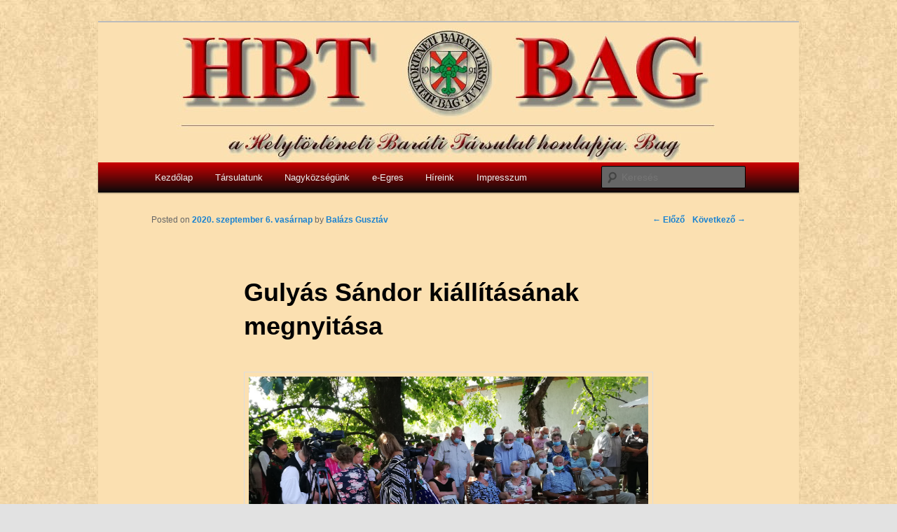

--- FILE ---
content_type: text/html; charset=UTF-8
request_url: https://hbtbag.hu/2020/09/06/gulyas-sandor-kiallitasanak-megnyitasa/
body_size: 6588
content:
<!DOCTYPE html>
<!--[if IE 6]>
<html id="ie6" lang="hu">
<![endif]-->
<!--[if IE 7]>
<html id="ie7" lang="hu">
<![endif]-->
<!--[if IE 8]>
<html id="ie8" lang="hu">
<![endif]-->
<!--[if !(IE 6) | !(IE 7) | !(IE 8)  ]><!-->
<html lang="hu">
<!--<![endif]-->
<head>
<meta charset="UTF-8" />
<meta name="viewport" content="width=device-width" />
<title>Gulyás Sándor kiállításának megnyitása | HBT Bag</title>
<link rel="shortcut icon" href="favicon.ico" type="image/vnd.microsoft.icon"/>
<link rel="icon" href="favicon.ico" type="image/x-ico"/>
<link rel="profile" href="http://gmpg.org/xfn/11" />
<link rel="stylesheet" type="text/css" media="all" href="https://hbtbag.hu/wp-content/themes/twentyeleven/style.css" />
<link rel="pingback" href="https://hbtbag.hu/xmlrpc.php" />
<!--[if lt IE 9]>
<script src="https://hbtbag.hu/wp-content/themes/twentyeleven/js/html5.js" type="text/javascript"></script>
<![endif]-->
<meta name='robots' content='max-image-preview:large' />
<link rel="alternate" type="application/rss+xml" title="HBT Bag &raquo; hírcsatorna" href="https://hbtbag.hu/feed/" />
<link rel="alternate" type="application/rss+xml" title="HBT Bag &raquo; hozzászólás hírcsatorna" href="https://hbtbag.hu/comments/feed/" />
<link rel="alternate" type="application/rss+xml" title="HBT Bag &raquo; Gulyás Sándor kiállításának megnyitása hozzászólás hírcsatorna" href="https://hbtbag.hu/2020/09/06/gulyas-sandor-kiallitasanak-megnyitasa/feed/" />
<script type="text/javascript">
/* <![CDATA[ */
window._wpemojiSettings = {"baseUrl":"https:\/\/s.w.org\/images\/core\/emoji\/15.0.3\/72x72\/","ext":".png","svgUrl":"https:\/\/s.w.org\/images\/core\/emoji\/15.0.3\/svg\/","svgExt":".svg","source":{"concatemoji":"https:\/\/hbtbag.hu\/wp-includes\/js\/wp-emoji-release.min.js?ver=6.5.7"}};
/*! This file is auto-generated */
!function(i,n){var o,s,e;function c(e){try{var t={supportTests:e,timestamp:(new Date).valueOf()};sessionStorage.setItem(o,JSON.stringify(t))}catch(e){}}function p(e,t,n){e.clearRect(0,0,e.canvas.width,e.canvas.height),e.fillText(t,0,0);var t=new Uint32Array(e.getImageData(0,0,e.canvas.width,e.canvas.height).data),r=(e.clearRect(0,0,e.canvas.width,e.canvas.height),e.fillText(n,0,0),new Uint32Array(e.getImageData(0,0,e.canvas.width,e.canvas.height).data));return t.every(function(e,t){return e===r[t]})}function u(e,t,n){switch(t){case"flag":return n(e,"\ud83c\udff3\ufe0f\u200d\u26a7\ufe0f","\ud83c\udff3\ufe0f\u200b\u26a7\ufe0f")?!1:!n(e,"\ud83c\uddfa\ud83c\uddf3","\ud83c\uddfa\u200b\ud83c\uddf3")&&!n(e,"\ud83c\udff4\udb40\udc67\udb40\udc62\udb40\udc65\udb40\udc6e\udb40\udc67\udb40\udc7f","\ud83c\udff4\u200b\udb40\udc67\u200b\udb40\udc62\u200b\udb40\udc65\u200b\udb40\udc6e\u200b\udb40\udc67\u200b\udb40\udc7f");case"emoji":return!n(e,"\ud83d\udc26\u200d\u2b1b","\ud83d\udc26\u200b\u2b1b")}return!1}function f(e,t,n){var r="undefined"!=typeof WorkerGlobalScope&&self instanceof WorkerGlobalScope?new OffscreenCanvas(300,150):i.createElement("canvas"),a=r.getContext("2d",{willReadFrequently:!0}),o=(a.textBaseline="top",a.font="600 32px Arial",{});return e.forEach(function(e){o[e]=t(a,e,n)}),o}function t(e){var t=i.createElement("script");t.src=e,t.defer=!0,i.head.appendChild(t)}"undefined"!=typeof Promise&&(o="wpEmojiSettingsSupports",s=["flag","emoji"],n.supports={everything:!0,everythingExceptFlag:!0},e=new Promise(function(e){i.addEventListener("DOMContentLoaded",e,{once:!0})}),new Promise(function(t){var n=function(){try{var e=JSON.parse(sessionStorage.getItem(o));if("object"==typeof e&&"number"==typeof e.timestamp&&(new Date).valueOf()<e.timestamp+604800&&"object"==typeof e.supportTests)return e.supportTests}catch(e){}return null}();if(!n){if("undefined"!=typeof Worker&&"undefined"!=typeof OffscreenCanvas&&"undefined"!=typeof URL&&URL.createObjectURL&&"undefined"!=typeof Blob)try{var e="postMessage("+f.toString()+"("+[JSON.stringify(s),u.toString(),p.toString()].join(",")+"));",r=new Blob([e],{type:"text/javascript"}),a=new Worker(URL.createObjectURL(r),{name:"wpTestEmojiSupports"});return void(a.onmessage=function(e){c(n=e.data),a.terminate(),t(n)})}catch(e){}c(n=f(s,u,p))}t(n)}).then(function(e){for(var t in e)n.supports[t]=e[t],n.supports.everything=n.supports.everything&&n.supports[t],"flag"!==t&&(n.supports.everythingExceptFlag=n.supports.everythingExceptFlag&&n.supports[t]);n.supports.everythingExceptFlag=n.supports.everythingExceptFlag&&!n.supports.flag,n.DOMReady=!1,n.readyCallback=function(){n.DOMReady=!0}}).then(function(){return e}).then(function(){var e;n.supports.everything||(n.readyCallback(),(e=n.source||{}).concatemoji?t(e.concatemoji):e.wpemoji&&e.twemoji&&(t(e.twemoji),t(e.wpemoji)))}))}((window,document),window._wpemojiSettings);
/* ]]> */
</script>
<style id='wp-emoji-styles-inline-css' type='text/css'>

	img.wp-smiley, img.emoji {
		display: inline !important;
		border: none !important;
		box-shadow: none !important;
		height: 1em !important;
		width: 1em !important;
		margin: 0 0.07em !important;
		vertical-align: -0.1em !important;
		background: none !important;
		padding: 0 !important;
	}
</style>
<link rel='stylesheet' id='wp-block-library-css' href='https://hbtbag.hu/wp-includes/css/dist/block-library/style.min.css?ver=6.5.7' type='text/css' media='all' />
<style id='classic-theme-styles-inline-css' type='text/css'>
/*! This file is auto-generated */
.wp-block-button__link{color:#fff;background-color:#32373c;border-radius:9999px;box-shadow:none;text-decoration:none;padding:calc(.667em + 2px) calc(1.333em + 2px);font-size:1.125em}.wp-block-file__button{background:#32373c;color:#fff;text-decoration:none}
</style>
<style id='global-styles-inline-css' type='text/css'>
body{--wp--preset--color--black: #000000;--wp--preset--color--cyan-bluish-gray: #abb8c3;--wp--preset--color--white: #ffffff;--wp--preset--color--pale-pink: #f78da7;--wp--preset--color--vivid-red: #cf2e2e;--wp--preset--color--luminous-vivid-orange: #ff6900;--wp--preset--color--luminous-vivid-amber: #fcb900;--wp--preset--color--light-green-cyan: #7bdcb5;--wp--preset--color--vivid-green-cyan: #00d084;--wp--preset--color--pale-cyan-blue: #8ed1fc;--wp--preset--color--vivid-cyan-blue: #0693e3;--wp--preset--color--vivid-purple: #9b51e0;--wp--preset--gradient--vivid-cyan-blue-to-vivid-purple: linear-gradient(135deg,rgba(6,147,227,1) 0%,rgb(155,81,224) 100%);--wp--preset--gradient--light-green-cyan-to-vivid-green-cyan: linear-gradient(135deg,rgb(122,220,180) 0%,rgb(0,208,130) 100%);--wp--preset--gradient--luminous-vivid-amber-to-luminous-vivid-orange: linear-gradient(135deg,rgba(252,185,0,1) 0%,rgba(255,105,0,1) 100%);--wp--preset--gradient--luminous-vivid-orange-to-vivid-red: linear-gradient(135deg,rgba(255,105,0,1) 0%,rgb(207,46,46) 100%);--wp--preset--gradient--very-light-gray-to-cyan-bluish-gray: linear-gradient(135deg,rgb(238,238,238) 0%,rgb(169,184,195) 100%);--wp--preset--gradient--cool-to-warm-spectrum: linear-gradient(135deg,rgb(74,234,220) 0%,rgb(151,120,209) 20%,rgb(207,42,186) 40%,rgb(238,44,130) 60%,rgb(251,105,98) 80%,rgb(254,248,76) 100%);--wp--preset--gradient--blush-light-purple: linear-gradient(135deg,rgb(255,206,236) 0%,rgb(152,150,240) 100%);--wp--preset--gradient--blush-bordeaux: linear-gradient(135deg,rgb(254,205,165) 0%,rgb(254,45,45) 50%,rgb(107,0,62) 100%);--wp--preset--gradient--luminous-dusk: linear-gradient(135deg,rgb(255,203,112) 0%,rgb(199,81,192) 50%,rgb(65,88,208) 100%);--wp--preset--gradient--pale-ocean: linear-gradient(135deg,rgb(255,245,203) 0%,rgb(182,227,212) 50%,rgb(51,167,181) 100%);--wp--preset--gradient--electric-grass: linear-gradient(135deg,rgb(202,248,128) 0%,rgb(113,206,126) 100%);--wp--preset--gradient--midnight: linear-gradient(135deg,rgb(2,3,129) 0%,rgb(40,116,252) 100%);--wp--preset--font-size--small: 13px;--wp--preset--font-size--medium: 20px;--wp--preset--font-size--large: 36px;--wp--preset--font-size--x-large: 42px;--wp--preset--spacing--20: 0.44rem;--wp--preset--spacing--30: 0.67rem;--wp--preset--spacing--40: 1rem;--wp--preset--spacing--50: 1.5rem;--wp--preset--spacing--60: 2.25rem;--wp--preset--spacing--70: 3.38rem;--wp--preset--spacing--80: 5.06rem;--wp--preset--shadow--natural: 6px 6px 9px rgba(0, 0, 0, 0.2);--wp--preset--shadow--deep: 12px 12px 50px rgba(0, 0, 0, 0.4);--wp--preset--shadow--sharp: 6px 6px 0px rgba(0, 0, 0, 0.2);--wp--preset--shadow--outlined: 6px 6px 0px -3px rgba(255, 255, 255, 1), 6px 6px rgba(0, 0, 0, 1);--wp--preset--shadow--crisp: 6px 6px 0px rgba(0, 0, 0, 1);}:where(.is-layout-flex){gap: 0.5em;}:where(.is-layout-grid){gap: 0.5em;}body .is-layout-flex{display: flex;}body .is-layout-flex{flex-wrap: wrap;align-items: center;}body .is-layout-flex > *{margin: 0;}body .is-layout-grid{display: grid;}body .is-layout-grid > *{margin: 0;}:where(.wp-block-columns.is-layout-flex){gap: 2em;}:where(.wp-block-columns.is-layout-grid){gap: 2em;}:where(.wp-block-post-template.is-layout-flex){gap: 1.25em;}:where(.wp-block-post-template.is-layout-grid){gap: 1.25em;}.has-black-color{color: var(--wp--preset--color--black) !important;}.has-cyan-bluish-gray-color{color: var(--wp--preset--color--cyan-bluish-gray) !important;}.has-white-color{color: var(--wp--preset--color--white) !important;}.has-pale-pink-color{color: var(--wp--preset--color--pale-pink) !important;}.has-vivid-red-color{color: var(--wp--preset--color--vivid-red) !important;}.has-luminous-vivid-orange-color{color: var(--wp--preset--color--luminous-vivid-orange) !important;}.has-luminous-vivid-amber-color{color: var(--wp--preset--color--luminous-vivid-amber) !important;}.has-light-green-cyan-color{color: var(--wp--preset--color--light-green-cyan) !important;}.has-vivid-green-cyan-color{color: var(--wp--preset--color--vivid-green-cyan) !important;}.has-pale-cyan-blue-color{color: var(--wp--preset--color--pale-cyan-blue) !important;}.has-vivid-cyan-blue-color{color: var(--wp--preset--color--vivid-cyan-blue) !important;}.has-vivid-purple-color{color: var(--wp--preset--color--vivid-purple) !important;}.has-black-background-color{background-color: var(--wp--preset--color--black) !important;}.has-cyan-bluish-gray-background-color{background-color: var(--wp--preset--color--cyan-bluish-gray) !important;}.has-white-background-color{background-color: var(--wp--preset--color--white) !important;}.has-pale-pink-background-color{background-color: var(--wp--preset--color--pale-pink) !important;}.has-vivid-red-background-color{background-color: var(--wp--preset--color--vivid-red) !important;}.has-luminous-vivid-orange-background-color{background-color: var(--wp--preset--color--luminous-vivid-orange) !important;}.has-luminous-vivid-amber-background-color{background-color: var(--wp--preset--color--luminous-vivid-amber) !important;}.has-light-green-cyan-background-color{background-color: var(--wp--preset--color--light-green-cyan) !important;}.has-vivid-green-cyan-background-color{background-color: var(--wp--preset--color--vivid-green-cyan) !important;}.has-pale-cyan-blue-background-color{background-color: var(--wp--preset--color--pale-cyan-blue) !important;}.has-vivid-cyan-blue-background-color{background-color: var(--wp--preset--color--vivid-cyan-blue) !important;}.has-vivid-purple-background-color{background-color: var(--wp--preset--color--vivid-purple) !important;}.has-black-border-color{border-color: var(--wp--preset--color--black) !important;}.has-cyan-bluish-gray-border-color{border-color: var(--wp--preset--color--cyan-bluish-gray) !important;}.has-white-border-color{border-color: var(--wp--preset--color--white) !important;}.has-pale-pink-border-color{border-color: var(--wp--preset--color--pale-pink) !important;}.has-vivid-red-border-color{border-color: var(--wp--preset--color--vivid-red) !important;}.has-luminous-vivid-orange-border-color{border-color: var(--wp--preset--color--luminous-vivid-orange) !important;}.has-luminous-vivid-amber-border-color{border-color: var(--wp--preset--color--luminous-vivid-amber) !important;}.has-light-green-cyan-border-color{border-color: var(--wp--preset--color--light-green-cyan) !important;}.has-vivid-green-cyan-border-color{border-color: var(--wp--preset--color--vivid-green-cyan) !important;}.has-pale-cyan-blue-border-color{border-color: var(--wp--preset--color--pale-cyan-blue) !important;}.has-vivid-cyan-blue-border-color{border-color: var(--wp--preset--color--vivid-cyan-blue) !important;}.has-vivid-purple-border-color{border-color: var(--wp--preset--color--vivid-purple) !important;}.has-vivid-cyan-blue-to-vivid-purple-gradient-background{background: var(--wp--preset--gradient--vivid-cyan-blue-to-vivid-purple) !important;}.has-light-green-cyan-to-vivid-green-cyan-gradient-background{background: var(--wp--preset--gradient--light-green-cyan-to-vivid-green-cyan) !important;}.has-luminous-vivid-amber-to-luminous-vivid-orange-gradient-background{background: var(--wp--preset--gradient--luminous-vivid-amber-to-luminous-vivid-orange) !important;}.has-luminous-vivid-orange-to-vivid-red-gradient-background{background: var(--wp--preset--gradient--luminous-vivid-orange-to-vivid-red) !important;}.has-very-light-gray-to-cyan-bluish-gray-gradient-background{background: var(--wp--preset--gradient--very-light-gray-to-cyan-bluish-gray) !important;}.has-cool-to-warm-spectrum-gradient-background{background: var(--wp--preset--gradient--cool-to-warm-spectrum) !important;}.has-blush-light-purple-gradient-background{background: var(--wp--preset--gradient--blush-light-purple) !important;}.has-blush-bordeaux-gradient-background{background: var(--wp--preset--gradient--blush-bordeaux) !important;}.has-luminous-dusk-gradient-background{background: var(--wp--preset--gradient--luminous-dusk) !important;}.has-pale-ocean-gradient-background{background: var(--wp--preset--gradient--pale-ocean) !important;}.has-electric-grass-gradient-background{background: var(--wp--preset--gradient--electric-grass) !important;}.has-midnight-gradient-background{background: var(--wp--preset--gradient--midnight) !important;}.has-small-font-size{font-size: var(--wp--preset--font-size--small) !important;}.has-medium-font-size{font-size: var(--wp--preset--font-size--medium) !important;}.has-large-font-size{font-size: var(--wp--preset--font-size--large) !important;}.has-x-large-font-size{font-size: var(--wp--preset--font-size--x-large) !important;}
.wp-block-navigation a:where(:not(.wp-element-button)){color: inherit;}
:where(.wp-block-post-template.is-layout-flex){gap: 1.25em;}:where(.wp-block-post-template.is-layout-grid){gap: 1.25em;}
:where(.wp-block-columns.is-layout-flex){gap: 2em;}:where(.wp-block-columns.is-layout-grid){gap: 2em;}
.wp-block-pullquote{font-size: 1.5em;line-height: 1.6;}
</style>
<link rel="https://api.w.org/" href="https://hbtbag.hu/wp-json/" /><link rel="alternate" type="application/json" href="https://hbtbag.hu/wp-json/wp/v2/posts/5466" /><link rel="EditURI" type="application/rsd+xml" title="RSD" href="https://hbtbag.hu/xmlrpc.php?rsd" />
<meta name="generator" content="WordPress 6.5.7" />
<link rel="canonical" href="https://hbtbag.hu/2020/09/06/gulyas-sandor-kiallitasanak-megnyitasa/" />
<link rel='shortlink' href='https://hbtbag.hu/?p=5466' />
<link rel="alternate" type="application/json+oembed" href="https://hbtbag.hu/wp-json/oembed/1.0/embed?url=https%3A%2F%2Fhbtbag.hu%2F2020%2F09%2F06%2Fgulyas-sandor-kiallitasanak-megnyitasa%2F" />
<link rel="alternate" type="text/xml+oembed" href="https://hbtbag.hu/wp-json/oembed/1.0/embed?url=https%3A%2F%2Fhbtbag.hu%2F2020%2F09%2F06%2Fgulyas-sandor-kiallitasanak-megnyitasa%2F&#038;format=xml" />
<link rel="shortcut icon" href="http://hbtbag.hu/favicon.ico" type="image/x-icon" /><!-- Favi -->	<style type="text/css">
			#site-title,
		#site-description {
			position: absolute !important;
			clip: rect(1px 1px 1px 1px); /* IE6, IE7 */
			clip: rect(1px, 1px, 1px, 1px);
		}
		</style>
	<style type="text/css" id="custom-background-css">
body.custom-background { background-image: url("https://hbtbag.hu/wp-content/uploads/2011/12/hatter.jpg"); background-position: left top; background-size: auto; background-repeat: repeat; background-attachment: scroll; }
</style>
	<script language="JavaScript">
<!-- // MenuBuilder 3.0
function load1(form) {
var url = form.Llist_1.options[form.Llist_1.selectedIndex].value;
if (url != '') location.href = url;
return false;
}
// -->
</script>
</head>

<body class="post-template-default single single-post postid-5466 single-format-standard custom-background singular two-column right-sidebar">
<div id="page" class="hfeed">
	<header id="branding" role="banner">
			<hgroup>
				<h1 id="site-title"><span><a href="https://hbtbag.hu/" title="HBT Bag" rel="home">HBT Bag</a></span></h1>
				<h2 id="site-description">a bagi Helytörténeti Baráti Társulat honlapja</h2>
			</hgroup>

						<a href="https://hbtbag.hu/">
									<img src="https://hbtbag.hu/wp-content/uploads/2011/12/cropped-fejlecnagy2.jpg" width="1000" height="200" alt="" />
							</a>
			
							<div class="only-search with-image">
					<form method="get" id="searchform" action="https://hbtbag.hu/">
		<label for="s" class="assistive-text">Keresés</label>
		<input type="text" class="field" name="s" id="s" placeholder="Keresés" />
		<input type="submit" class="submit" name="submit" id="searchsubmit" value="Keresés" />
	</form>
				</div>
			
			<nav id="access" role="navigation">
				<h3 class="assistive-text">Fő menü</h3>
								<div class="skip-link"><a class="assistive-text" href="#content" title="Tovább az elsődleges tartalomra">Tovább az elsődleges tartalomra</a></div>
				<div class="skip-link"><a class="assistive-text" href="#secondary" title="Tovább a másodlagos tartalomra">Tovább a másodlagos tartalomra</a></div>
								<div class="menu-menu-container"><ul id="menu-menu" class="menu"><li id="menu-item-22" class="menu-item menu-item-type-custom menu-item-object-custom menu-item-home menu-item-22"><a href="http://hbtbag.hu/">Kezdőlap</a></li>
<li id="menu-item-27" class="menu-item menu-item-type-post_type menu-item-object-page menu-item-has-children menu-item-27"><a href="https://hbtbag.hu/tarsulatunk/">Társulatunk</a>
<ul class="sub-menu">
	<li id="menu-item-5638" class="menu-item menu-item-type-post_type menu-item-object-page menu-item-5638"><a href="https://hbtbag.hu/tarsulatunk/szervezete/">SZERVEZETE</a></li>
	<li id="menu-item-5641" class="menu-item menu-item-type-post_type menu-item-object-page menu-item-5641"><a href="https://hbtbag.hu/tarsulatunk/kulon-bizottsagok/">Külön Bizottságok</a></li>
	<li id="menu-item-5647" class="menu-item menu-item-type-post_type menu-item-object-page menu-item-5647"><a href="https://hbtbag.hu/tarsulatunk/mecs-laszlo-irodalmi-kor-mlik/">Mécs László Irodalmi Kör (MLIK)</a></li>
	<li id="menu-item-5646" class="menu-item menu-item-type-post_type menu-item-object-page menu-item-5646"><a href="https://hbtbag.hu/tarsulatunk/caravan-zenekar/">Caravan zenekar</a></li>
</ul>
</li>
<li id="menu-item-26" class="menu-item menu-item-type-post_type menu-item-object-page menu-item-26"><a href="https://hbtbag.hu/nagykozsegunk/">Nagyközségünk</a></li>
<li id="menu-item-23" class="menu-item menu-item-type-post_type menu-item-object-page menu-item-23"><a href="https://hbtbag.hu/e-egres/">e-Egres</a></li>
<li id="menu-item-24" class="menu-item menu-item-type-post_type menu-item-object-page menu-item-24"><a href="https://hbtbag.hu/tevekenysegunkrol-2019/hireink/">Híreink</a></li>
<li id="menu-item-25" class="menu-item menu-item-type-post_type menu-item-object-page menu-item-has-children menu-item-25"><a href="https://hbtbag.hu/informaciok/">Impresszum</a>
<ul class="sub-menu">
	<li id="menu-item-5659" class="menu-item menu-item-type-post_type menu-item-object-page menu-item-privacy-policy menu-item-5659"><a rel="privacy-policy" href="https://hbtbag.hu/adatvedelmi-iranyelvek/">Adatvédelmi irányelvek</a></li>
</ul>
</li>
</ul></div>			</nav><!-- #access -->
	</header><!-- #branding -->


	<div id="main">
		<div id="primary">
			<div id="content" role="main">

				
					<nav id="nav-single">
						<h3 class="assistive-text">Bejegyzés navigáció</h3>
						<span class="nav-previous"><a href="https://hbtbag.hu/2020/09/01/meghivo-33/" rel="prev"><span class="meta-nav">&larr;</span> Előző</a></span>
						<span class="nav-next"><a href="https://hbtbag.hu/2020/09/09/meghivo-34/" rel="next">Következő <span class="meta-nav">&rarr;</span></a></span>
					</nav><!-- #nav-single -->

					
<article id="post-5466" class="post-5466 post type-post status-publish format-standard hentry category-egyeb">
	<header class="entry-header">
		<h1 class="entry-title">Gulyás Sándor kiállításának megnyitása</h1>

				<div class="entry-meta">
			<span class="sep">Posted on </span><a href="https://hbtbag.hu/2020/09/06/gulyas-sandor-kiallitasanak-megnyitasa/" title="12:48" rel="bookmark"><time class="entry-date" datetime="2020-09-06T12:48:36+00:00" pubdate>2020. szeptember 6.  vasárnap</time></a><span class="by-author"> <span class="sep"> by </span> <span class="author vcard"><a class="url fn n" href="https://hbtbag.hu/author/bagi/" title="Balázs Gusztáv bejegyzései" rel="author">Balázs Gusztáv</a></span></span>		</div><!-- .entry-meta -->
			</header><!-- .entry-header -->

	<div class="entry-content">
		<p><a href="https://hbtbag.hu/wp-content/uploads/2020/09/IMG_20200905_145809-2.jpg"><img fetchpriority="high" decoding="async" class="alignnone size-full wp-image-5467" src="https://hbtbag.hu/wp-content/uploads/2020/09/IMG_20200905_145809-2.jpg" alt="IMG_20200905_145809 (2)" width="3134" height="2090" srcset="https://hbtbag.hu/wp-content/uploads/2020/09/IMG_20200905_145809-2.jpg 3134w, https://hbtbag.hu/wp-content/uploads/2020/09/IMG_20200905_145809-2-300x200.jpg 300w, https://hbtbag.hu/wp-content/uploads/2020/09/IMG_20200905_145809-2-768x512.jpg 768w, https://hbtbag.hu/wp-content/uploads/2020/09/IMG_20200905_145809-2-1024x683.jpg 1024w, https://hbtbag.hu/wp-content/uploads/2020/09/IMG_20200905_145809-2-450x300.jpg 450w" sizes="(max-width: 3134px) 100vw, 3134px" /></a><a href="https://hbtbag.hu/wp-content/uploads/2020/09/IMG_20200905_151432-2.jpg"><img decoding="async" class="alignnone size-full wp-image-5468" src="https://hbtbag.hu/wp-content/uploads/2020/09/IMG_20200905_151432-2.jpg" alt="IMG_20200905_151432 (2)" width="3256" height="2442" srcset="https://hbtbag.hu/wp-content/uploads/2020/09/IMG_20200905_151432-2.jpg 3256w, https://hbtbag.hu/wp-content/uploads/2020/09/IMG_20200905_151432-2-300x225.jpg 300w, https://hbtbag.hu/wp-content/uploads/2020/09/IMG_20200905_151432-2-768x576.jpg 768w, https://hbtbag.hu/wp-content/uploads/2020/09/IMG_20200905_151432-2-1024x768.jpg 1024w, https://hbtbag.hu/wp-content/uploads/2020/09/IMG_20200905_151432-2-400x300.jpg 400w" sizes="(max-width: 3256px) 100vw, 3256px" /></a></p>
<p><a href="https://hbtbag.hu/wp-content/uploads/2020/09/IMG_20200905_160548-2.jpg"><img decoding="async" class="alignnone size-full wp-image-5469" src="https://hbtbag.hu/wp-content/uploads/2020/09/IMG_20200905_160548-2.jpg" alt="IMG_20200905_160548 (2)" width="4033" height="3024" srcset="https://hbtbag.hu/wp-content/uploads/2020/09/IMG_20200905_160548-2.jpg 4033w, https://hbtbag.hu/wp-content/uploads/2020/09/IMG_20200905_160548-2-300x225.jpg 300w, https://hbtbag.hu/wp-content/uploads/2020/09/IMG_20200905_160548-2-768x576.jpg 768w, https://hbtbag.hu/wp-content/uploads/2020/09/IMG_20200905_160548-2-1024x768.jpg 1024w, https://hbtbag.hu/wp-content/uploads/2020/09/IMG_20200905_160548-2-400x300.jpg 400w" sizes="(max-width: 4033px) 100vw, 4033px" /></a></p>
<p>Ladócsi Műterem-Galéria. Kartal.</p>
			</div><!-- .entry-content -->

	<footer class="entry-meta">
		Kategória: <a href="https://hbtbag.hu/category/egyeb/" rel="category tag">Egyéb</a> | Szerző: <a href="https://hbtbag.hu/author/bagi/">Balázs Gusztáv</a> |  <a href="https://hbtbag.hu/2020/09/06/gulyas-sandor-kiallitasanak-megnyitasa/" title="Közvetlen link a(z) Gulyás Sándor kiállításának megnyitása bejegyzéshez" rel="bookmark">Közvetlen link </a> a könyvjelzőbe.		
			</footer><!-- .entry-meta -->
</article><!-- #post-5466 -->

						<div id="comments">
	
	
			<p class="nocomments">Hozzászólások lehetősége itt nem engedélyezett.</p>
	
	
</div><!-- #comments -->

				
			</div><!-- #content -->
		</div><!-- #primary -->


	</div><!-- #main -->

	<footer id="colophon" role="contentinfo">

			

			<div id="site-generator">
								<a href="http://hbtbag.hu/" title="HBT Bag" rel="generator">Minden jog fenntartva © HBT Bag 1999-2023</a>
			</div>
	</footer><!-- #colophon -->
</div><!-- #page -->

<script type="text/javascript" src="https://hbtbag.hu/wp-includes/js/comment-reply.min.js?ver=6.5.7" id="comment-reply-js" async="async" data-wp-strategy="async"></script>

</body>
</html>
<!-- Dynamic page generated in 0.061 seconds. -->
<!-- Cached page generated by WP-Super-Cache on 2026-01-25 01:30:43 -->

<!-- super cache -->